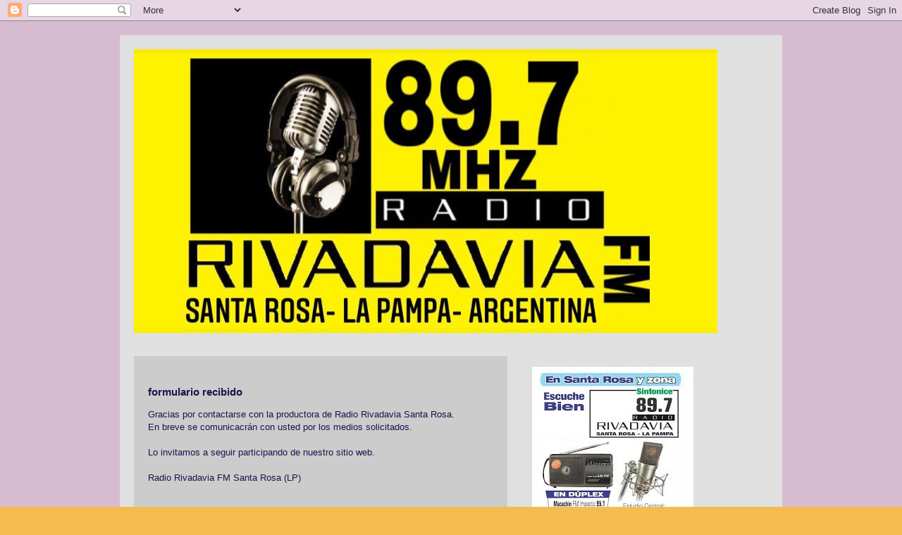

--- FILE ---
content_type: text/html
request_url: http://www.tutiempo.net/V4/widget/tt_Nnx8MzgyNjI2fG58bnxzfDQzMzUxfDMwfDEyfDF8MXwxfDJ8MjV8c3xzfG58RTg2RjZGfDcxQjlGMHx8fDAwMDAwMHw1MHw0fDUwfDE0NHwyNHw4NHwxNTB8MTAzfDI2fDQyfDE2fDE2fDMzfDU4fDMwfENjfDF8
body_size: 1300
content:
<!DOCTYPE html PUBLIC "-//W3C//DTD XHTML 1.0 Transitional//EN" "http://www.w3c.org/TR/xhtml1/DTD/xhtml1-transitional.dtd">
<html xmlns="http://www.w3.org/1999/xhtml" xml:lang="en">
<head>
<meta http-equiv="Content-Type" content="text/html; charset=UTF-8" />
<title>El Tiempo gratis en tu Web - Tutiempo.net</title>
<meta name="generator" content="TuTiempo Network, S.L." />
<meta name="author" content="TuTiempo Network, S.L." />
<meta name="lang" content="es" />
<link rel="canonical" href="https://www.tutiempo.net/argentina/santa-rosa.html" />
<meta http-equiv="Cache-Control" content ="no-cache" />
<style type="text/css">
* {margin: 0;padding: 0;}
body,html{background-color:transparent;}
body {margin: 0;padding: 0;background-color:transparent; font-size: 11px; font-family: Arial, Helvetica, sans-serif; color:#8d8d8d;}
.WidgetTutiempo {display:block;padding:0;margin:0;overflow:hidden;}
.WidgetTutiempo img {border:0;padding:0;margin:0;}
.WidgetTutiempo td {text-align:center; white-space:nowrap;padding:0;margin:0;}
.WidgetTutiempo .TxtMax {font-weight: bold; display:inline-block;overflow:hidden;}
.WidgetTutiempo .TxtMin {font-weight: bold; display:inline-block;overflow:hidden;}
.WidgetTutiempo .TxtVie {display:inline-block;overflow:hidden;}
.WidgetTutiempo .TitDia {display:inline-block;overflow:hidden;}
.WidgetTutiempo .TitMax {display:inline-block;overflow:hidden;}
.WidgetTutiempo .TitMin {display:inline-block;overflow:hidden;}
.WidgetTutiempo .TitVie {display:inline-block;overflow:hidden;}
.WidgetTutiempo .TitLuna {display:inline-block;overflow:hidden;}
.WidgetTutiempo .DivMaxMin {font-weight:normal; display:inline-block;overflow:hidden;}
.WidgetTutiempo .copy {font-size:9px;padding:3px;}
.WidgetTutiempo .copy a{text-decoration:none;}
.WidgetTutiempo .copy span.Left{float:left;}
.WidgetTutiempo .copy span.Right{float:right;}
h2{display:none;}
.GeoIP {display:none;}
#TutiempoApiScroll {display:block;padding:0;margin:0;overflow:hidden;width:150px; height:103px;}
</style>
<script language="javascript">
function click(e)
{
window.open('https://www.tutiempo.net/argentina/santa-rosa.html','_blank');
return false;
}
document.onmousedown=click
</script>

</head>
<body>
<div class="WidgetTutiempo" style="width:150px; height:103px; overflow:hidden;font-size:12px;font-family:Verdana,Verdana,Arial,Helvetica,sans-serif;color:#000000; "><table cellspacing="2" cellpadding="0"><tr><td style="width:144px;height:50px;font-size:0;" colspan="4"><table cellspacing="0" cellpadding="0"><tr><td><a href="https://www.tutiempo.net/argentina/santa-rosa.html" target="_blank" style="display:inline-block;background: url('http://www.tutiempo.net/V5/i/wi/01/50/1.png') 50% 50%; background-repeat:no-repeat; width:50px; height:50px;"></a></td><td style="width:84px;padding-left:10px;"><span style="font-size:24px;"><strong>25&deg;C</strong></span><br/></td></tr></table></td></tr><tr style="height:px"><td style="text-align:left; width:26px;"><span class="TitDia" style="width:26px;">Hoy</span></td><td style="width:30px;font-size:0;"><a href="https://www.tutiempo.net/argentina/santa-rosa.html" target="_blank" style="display:inline-block; background: url('http://www.tutiempo.net/V5/i/wi/01/30/1.png') 50% 50%; background-repeat:no-repeat; width:30px; height:30px;"></a></td><td style="width:px;"><span class="TxtMax" style="width:px; color:#E86F6F;">26&deg;C</span></td><td style="width:42px;"><span class="TxtMin" style="width:42px; color:#71B9F0;">14&deg;C</span></td></tr></table><div class="copy"><span class="Left"><a href="http://www.tutiempo.net" target="_blank" style="color:#000000;">&#169; Tutiempo.net</a></span><span class="Right"><a href="https://www.tutiempo.net/argentina/santa-rosa.html" target="_blank" style="color:#000000;"><strong>Más &raquo;</strong></a></span></div></div><h2><a href="https://www.tutiempo.net/argentina/santa-rosa.html">El Tiempo en Santa Rosa</a></h2>
</body>
</html>

--- FILE ---
content_type: text/plain
request_url: https://www.google-analytics.com/j/collect?v=1&_v=j102&a=1511317201&t=pageview&_s=1&dl=http%3A%2F%2Fwww.radiorivadaviafm.com.ar%2F2013%2F01%2Fformulario-recibido.html&ul=en-us%40posix&dt=FM%20Radio%20Rivadavia%20-%20Santa%20Rosa%20(LP)%3A%20formulario%20recibido&sr=1280x720&vp=1280x720&_u=IEBAAEABAAAAACAAI~&jid=1016468859&gjid=1483330941&cid=1641490516.1768754701&tid=UA-78522524-1&_gid=1392849170.1768754701&_r=1&_slc=1&z=1653867269
body_size: -453
content:
2,cG-SGN1HPCTHM

--- FILE ---
content_type: application/x-javascript
request_url: http://www.tutiempo.net/widget/eltiempo_RCsAbBYxd1f7dQKAKfqzzDjzjvuAMEd2bYEYEZy5KEj
body_size: 530
content:
DivTutiempo=document.getElementById('TT_RCsAbBYxd1f7dQKAKfqzzDjzjvuAMEd2bYEYEZy5KEj');
if(DivTutiempo)
{
DivTutiempo.style.cssText = 'width:150px; height:103px; color:#000000; overflow:hidden;';
DivTutiempo.innerHTML = '<iframe id="TTF_RCsAbBYxd1f7dQKAKfqzzDjzjvuAMEd2bYEYEZy5KEj" src="http://www.tutiempo.net/V4/widget/tt_Nnx8MzgyNjI2fG58bnxzfDQzMzUxfDMwfDEyfDF8MXwxfDJ8MjV8c3xzfG58RTg2RjZGfDcxQjlGMHx8fDAwMDAwMHw1MHw0fDUwfDE0NHwyNHw4NHwxNTB8MTAzfDI2fDQyfDE2fDE2fDMzfDU4fDMwfENjfDF8" frameborder="0" scrolling="no" width="100%" height="100%" allowtransparency="allowtransparency" style="overflow:hidden;"></iframe>';
}
else {alert("Error en la carga del API del tiempo\nEl código introducido no es correcto\nPara mas información: www.tutiempo.net");}